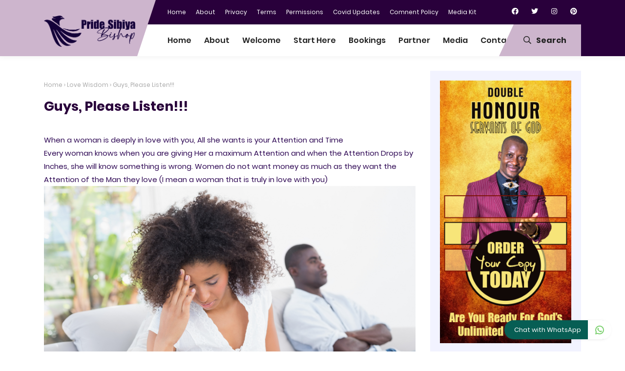

--- FILE ---
content_type: text/html; charset=utf-8
request_url: https://www.google.com/recaptcha/api2/aframe
body_size: 268
content:
<!DOCTYPE HTML><html><head><meta http-equiv="content-type" content="text/html; charset=UTF-8"></head><body><script nonce="9287WpLal2XWX_gRziRX3g">/** Anti-fraud and anti-abuse applications only. See google.com/recaptcha */ try{var clients={'sodar':'https://pagead2.googlesyndication.com/pagead/sodar?'};window.addEventListener("message",function(a){try{if(a.source===window.parent){var b=JSON.parse(a.data);var c=clients[b['id']];if(c){var d=document.createElement('img');d.src=c+b['params']+'&rc='+(localStorage.getItem("rc::a")?sessionStorage.getItem("rc::b"):"");window.document.body.appendChild(d);sessionStorage.setItem("rc::e",parseInt(sessionStorage.getItem("rc::e")||0)+1);localStorage.setItem("rc::h",'1768986731153');}}}catch(b){}});window.parent.postMessage("_grecaptcha_ready", "*");}catch(b){}</script></body></html>